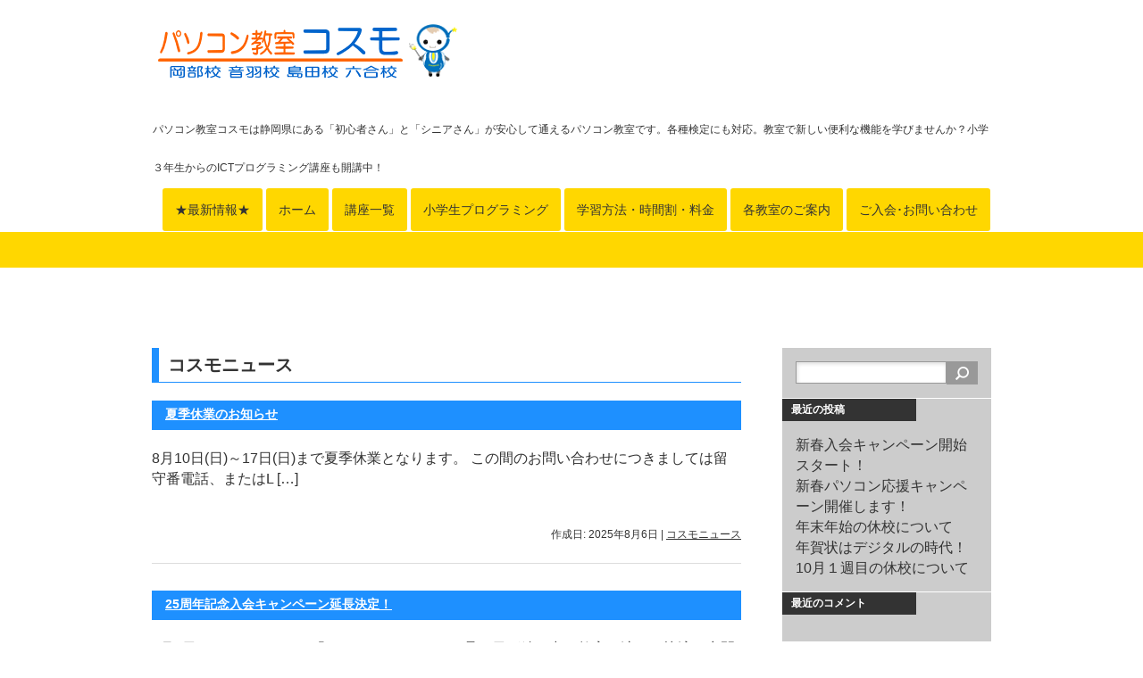

--- FILE ---
content_type: text/html; charset=UTF-8
request_url: https://pc-cosmo.com/category/cosmonews/page/2/
body_size: 6831
content:
<!DOCTYPE html>
<html lang="ja">
<head>
<meta charset="UTF-8">
<title>コスモニュース | パソコン教室コスモ</title>
<link rel="stylesheet" href="https://pc-cosmo.com/wp/wp-content/themes/10days/style.css" type="text/css" media="all" />
<link rel='dns-prefetch' href='//s.w.org' />
<link rel="alternate" type="application/rss+xml" title="パソコン教室コスモ &raquo; フィード" href="https://pc-cosmo.com/feed/" />
<link rel="alternate" type="application/rss+xml" title="パソコン教室コスモ &raquo; コメントフィード" href="https://pc-cosmo.com/comments/feed/" />
<link rel="alternate" type="application/rss+xml" title="パソコン教室コスモ &raquo; コスモニュース カテゴリーのフィード" href="https://pc-cosmo.com/category/cosmonews/feed/" />
		<script type="text/javascript">
			window._wpemojiSettings = {"baseUrl":"https:\/\/s.w.org\/images\/core\/emoji\/11\/72x72\/","ext":".png","svgUrl":"https:\/\/s.w.org\/images\/core\/emoji\/11\/svg\/","svgExt":".svg","source":{"concatemoji":"https:\/\/pc-cosmo.com\/wp\/wp-includes\/js\/wp-emoji-release.min.js?ver=5.0.21"}};
			!function(e,a,t){var n,r,o,i=a.createElement("canvas"),p=i.getContext&&i.getContext("2d");function s(e,t){var a=String.fromCharCode;p.clearRect(0,0,i.width,i.height),p.fillText(a.apply(this,e),0,0);e=i.toDataURL();return p.clearRect(0,0,i.width,i.height),p.fillText(a.apply(this,t),0,0),e===i.toDataURL()}function c(e){var t=a.createElement("script");t.src=e,t.defer=t.type="text/javascript",a.getElementsByTagName("head")[0].appendChild(t)}for(o=Array("flag","emoji"),t.supports={everything:!0,everythingExceptFlag:!0},r=0;r<o.length;r++)t.supports[o[r]]=function(e){if(!p||!p.fillText)return!1;switch(p.textBaseline="top",p.font="600 32px Arial",e){case"flag":return s([55356,56826,55356,56819],[55356,56826,8203,55356,56819])?!1:!s([55356,57332,56128,56423,56128,56418,56128,56421,56128,56430,56128,56423,56128,56447],[55356,57332,8203,56128,56423,8203,56128,56418,8203,56128,56421,8203,56128,56430,8203,56128,56423,8203,56128,56447]);case"emoji":return!s([55358,56760,9792,65039],[55358,56760,8203,9792,65039])}return!1}(o[r]),t.supports.everything=t.supports.everything&&t.supports[o[r]],"flag"!==o[r]&&(t.supports.everythingExceptFlag=t.supports.everythingExceptFlag&&t.supports[o[r]]);t.supports.everythingExceptFlag=t.supports.everythingExceptFlag&&!t.supports.flag,t.DOMReady=!1,t.readyCallback=function(){t.DOMReady=!0},t.supports.everything||(n=function(){t.readyCallback()},a.addEventListener?(a.addEventListener("DOMContentLoaded",n,!1),e.addEventListener("load",n,!1)):(e.attachEvent("onload",n),a.attachEvent("onreadystatechange",function(){"complete"===a.readyState&&t.readyCallback()})),(n=t.source||{}).concatemoji?c(n.concatemoji):n.wpemoji&&n.twemoji&&(c(n.twemoji),c(n.wpemoji)))}(window,document,window._wpemojiSettings);
		</script>
		<style type="text/css">
img.wp-smiley,
img.emoji {
	display: inline !important;
	border: none !important;
	box-shadow: none !important;
	height: 1em !important;
	width: 1em !important;
	margin: 0 .07em !important;
	vertical-align: -0.1em !important;
	background: none !important;
	padding: 0 !important;
}
</style>
<link rel='stylesheet' id='pt-cv-public-style-css'  href='https://pc-cosmo.com/wp/wp-content/plugins/content-views-query-and-display-post-page/public/assets/css/cv.css?ver=2.4.0.3' type='text/css' media='all' />
<link rel='stylesheet' id='wp-block-library-css'  href='https://pc-cosmo.com/wp/wp-includes/css/dist/block-library/style.min.css?ver=5.0.21' type='text/css' media='all' />
<link rel='stylesheet' id='jquery-smooth-scroll-css'  href='https://pc-cosmo.com/wp/wp-content/plugins/jquery-smooth-scroll/css/style.css?ver=5.0.21' type='text/css' media='all' />
<script type='text/javascript' src='https://pc-cosmo.com/wp/wp-includes/js/jquery/jquery.js?ver=1.12.4'></script>
<script type='text/javascript' src='https://pc-cosmo.com/wp/wp-includes/js/jquery/jquery-migrate.min.js?ver=1.4.1'></script>
<link rel='https://api.w.org/' href='https://pc-cosmo.com/wp-json/' />
<link rel="EditURI" type="application/rsd+xml" title="RSD" href="https://pc-cosmo.com/wp/xmlrpc.php?rsd" />
<link rel="wlwmanifest" type="application/wlwmanifest+xml" href="https://pc-cosmo.com/wp/wp-includes/wlwmanifest.xml" /> 
<meta name="generator" content="WordPress 5.0.21" />
<style data-context="foundation-flickity-css">/*! Flickity v2.0.2
http://flickity.metafizzy.co
---------------------------------------------- */.flickity-enabled{position:relative}.flickity-enabled:focus{outline:0}.flickity-viewport{overflow:hidden;position:relative;height:100%}.flickity-slider{position:absolute;width:100%;height:100%}.flickity-enabled.is-draggable{-webkit-tap-highlight-color:transparent;tap-highlight-color:transparent;-webkit-user-select:none;-moz-user-select:none;-ms-user-select:none;user-select:none}.flickity-enabled.is-draggable .flickity-viewport{cursor:move;cursor:-webkit-grab;cursor:grab}.flickity-enabled.is-draggable .flickity-viewport.is-pointer-down{cursor:-webkit-grabbing;cursor:grabbing}.flickity-prev-next-button{position:absolute;top:50%;width:44px;height:44px;border:none;border-radius:50%;background:#fff;background:hsla(0,0%,100%,.75);cursor:pointer;-webkit-transform:translateY(-50%);transform:translateY(-50%)}.flickity-prev-next-button:hover{background:#fff}.flickity-prev-next-button:focus{outline:0;box-shadow:0 0 0 5px #09f}.flickity-prev-next-button:active{opacity:.6}.flickity-prev-next-button.previous{left:10px}.flickity-prev-next-button.next{right:10px}.flickity-rtl .flickity-prev-next-button.previous{left:auto;right:10px}.flickity-rtl .flickity-prev-next-button.next{right:auto;left:10px}.flickity-prev-next-button:disabled{opacity:.3;cursor:auto}.flickity-prev-next-button svg{position:absolute;left:20%;top:20%;width:60%;height:60%}.flickity-prev-next-button .arrow{fill:#333}.flickity-page-dots{position:absolute;width:100%;bottom:-25px;padding:0;margin:0;list-style:none;text-align:center;line-height:1}.flickity-rtl .flickity-page-dots{direction:rtl}.flickity-page-dots .dot{display:inline-block;width:10px;height:10px;margin:0 8px;background:#333;border-radius:50%;opacity:.25;cursor:pointer}.flickity-page-dots .dot.is-selected{opacity:1}</style><style data-context="foundation-slideout-css">.slideout-menu{position:fixed;left:0;top:0;bottom:0;right:auto;z-index:0;width:256px;overflow-y:auto;-webkit-overflow-scrolling:touch;display:none}.slideout-menu.pushit-right{left:auto;right:0}.slideout-panel{position:relative;z-index:1;will-change:transform}.slideout-open,.slideout-open .slideout-panel,.slideout-open body{overflow:hidden}.slideout-open .slideout-menu{display:block}.pushit{display:none}</style>		<style type="text/css">.recentcomments a{display:inline !important;padding:0 !important;margin:0 !important;}</style>
		<style>.simplemap img{max-width:none !important;padding:0 !important;margin:0 !important;}.staticmap,.staticmap img{max-width:100% !important;height:auto !important;}.simplemap .simplemap-content{display:none;}</style>
<link rel="icon" href="https://pc-cosmo.com/wp/wp-content/uploads/2017/01/cropped-cosmo-siteicon-2-32x32.gif" sizes="32x32" />
<link rel="icon" href="https://pc-cosmo.com/wp/wp-content/uploads/2017/01/cropped-cosmo-siteicon-2-192x192.gif" sizes="192x192" />
<link rel="apple-touch-icon-precomposed" href="https://pc-cosmo.com/wp/wp-content/uploads/2017/01/cropped-cosmo-siteicon-2-180x180.gif" />
<meta name="msapplication-TileImage" content="https://pc-cosmo.com/wp/wp-content/uploads/2017/01/cropped-cosmo-siteicon-2-270x270.gif" />
<style>.ios7.web-app-mode.has-fixed header{ background-color: rgba(31,155,193,.88);}</style><link rel=”SHORTCUT ICON” href=”http://pc-cosmo.com/favicon.ico” />
</head>

<body class="archive paged category category-cosmonews category-8 paged-2 category-paged-2">
<div id="container">
<div id="header">
	<div id="siteTitle"><a href="https://pc-cosmo.com/"><img src="https://pc-cosmo.com/wp/wp-content/themes/10days/img/logo.png" alt="パソコン教室コスモ"></a></div>
		<p id="siteDescription">パソコン教室コスモは静岡県にある「初心者さん」と「シニアさん」が安心して通えるパソコン教室です。各種検定にも対応。教室で新しい便利な機能を学びませんか？小学３年生からのICTプログラミング講座も開講中！</p>
	<div id="sub-menu" class="menu-header-container"><ul id="menu-header" class="menu"><li id="menu-item-1245" class="menu-item menu-item-type-post_type menu-item-object-page current_page_parent menu-item-1245"><a href="https://pc-cosmo.com/cosmo-news/">★最新情報★</a></li>
<li id="menu-item-490" class="menu-item menu-item-type-custom menu-item-object-custom menu-item-home menu-item-490"><a href="http://pc-cosmo.com">ホーム</a></li>
<li id="menu-item-1304" class="menu-item menu-item-type-post_type menu-item-object-page menu-item-has-children menu-item-1304"><a href="https://pc-cosmo.com/curriculum/">講座一覧</a></li>
<li id="menu-item-1318" class="menu-item menu-item-type-post_type menu-item-object-page menu-item-1318"><a href="https://pc-cosmo.com/curriculum/ict/">小学生プログラミング</a></li>
<li id="menu-item-1310" class="menu-item menu-item-type-post_type menu-item-object-page menu-item-1310"><a href="https://pc-cosmo.com/aboutcosmo/">学習方法・時間割・料金</a></li>
<li id="menu-item-1311" class="menu-item menu-item-type-post_type menu-item-object-page menu-item-has-children menu-item-1311"><a href="https://pc-cosmo.com/school/">各教室のご案内</a></li>
<li id="menu-item-489" class="menu-item menu-item-type-post_type menu-item-object-page menu-item-489"><a href="https://pc-cosmo.com/contact/">ご入会･お問い合わせ</a></li>
</ul></div></div>

<div id="mainMenu">
<br style="clear:both;">
</div>

	<div id="secondImage">
		<div id="breadcrumb">
				</div>
	</div>

<div id="wrap">
	<div id="content">

									<h1>コスモニュース</h1>
						
		<div class="post-2190 post type-post status-publish format-standard hentry category-cosmonews">
			<h2 class="entry-title"><a href="https://pc-cosmo.com/2025/08/06/%e5%a4%8f%e5%ad%a3%e4%bc%91%e6%a5%ad%e3%81%ae%e3%81%8a%e7%9f%a5%e3%82%89%e3%81%9b-2/">夏季休業のお知らせ</a></h2>
											<p>8月10日(日)～17日(日)まで夏季休業となります。 この間のお問い合わせにつきましては留守番電話、またはL [&hellip;]</p>
											<div class="postmetadata">
				<span class="updated">作成日: 2025年8月6日</span> | <a href="https://pc-cosmo.com/category/cosmonews/" rel="category tag">コスモニュース</a>			</div>
			<hr>
		</div>
		<div class="post-2187 post type-post status-publish format-standard hentry category-cosmonews">
			<h2 class="entry-title"><a href="https://pc-cosmo.com/2025/08/01/25%e5%91%a8%e5%b9%b4%e8%a8%98%e5%bf%b5%e5%85%a5%e4%bc%9a%e3%82%ad%e3%83%a3%e3%83%b3%e3%83%9a%e3%83%bc%e3%83%b3%e5%bb%b6%e9%95%b7%e6%b1%ba%e5%ae%9a%ef%bc%81/">25周年記念入会キャンペーン延長決定！</a></h2>
											<p>7月7日からスタートした「777」キャンペーン！暑い日が続く中、教室で涼しく快適な空間でパソコンを学習して欲し [&hellip;]</p>
											<div class="postmetadata">
				<span class="updated">作成日: 2025年8月1日</span> | <a href="https://pc-cosmo.com/category/cosmonews/" rel="category tag">コスモニュース</a>			</div>
			<hr>
		</div>
		<div class="post-2181 post type-post status-publish format-standard hentry category-11 category-cosmonews">
			<h2 class="entry-title"><a href="https://pc-cosmo.com/2025/07/05/%ef%bc%97%e6%9c%88%ef%bc%97%e6%97%a5%e6%9c%88%e3%81%8b%e3%82%89%ef%bc%97%ef%bc%97%ef%bc%97%e3%83%a9%e3%83%83%e3%82%ad%e3%83%bc%e3%82%bb%e3%83%96%e3%83%b3%e5%85%a5%e4%bc%9a%e3%82%ad%e3%83%a3%e3%83%b3/">７月７日(月)から７７７ラッキーセブン入会キャンペーン開催！</a></h2>
											<p>みなさん、暑い夏いかがおすごしですか？ 暑すぎてやる気がでない・・・という方も多いと思いますが、パソコン教室コ [&hellip;]</p>
											<div class="postmetadata">
				<span class="updated">作成日: 2025年7月5日</span> | <a href="https://pc-cosmo.com/category/%e3%82%ad%e3%83%a3%e3%83%b3%e3%83%9a%e3%83%bc%e3%83%b3/" rel="category tag">キャンペーン</a>, <a href="https://pc-cosmo.com/category/cosmonews/" rel="category tag">コスモニュース</a>			</div>
			<hr>
		</div>
		<div class="post-2103 post type-post status-publish format-standard hentry category-cosmonews">
			<h2 class="entry-title"><a href="https://pc-cosmo.com/2025/03/19/3%e6%9c%88%e6%9c%ab%e3%81%a7p%e6%a4%9c%e5%8f%97%e9%a8%93%e3%81%ae%e5%8f%97%e4%bb%98%e3%82%92%e7%b5%82%e4%ba%86%e3%81%84%e3%81%9f%e3%81%97%e3%81%be%e3%81%99%e3%80%82/">3月末でP検受験の受付を終了いたします。</a></h2>
											<p>2025年４月よりP検（ICTプロフィシエンシー検定試験）は高等学校での実施に限定され、高校生のみを対象とした [&hellip;]</p>
											<div class="postmetadata">
				<span class="updated">作成日: 2025年3月19日</span> | <a href="https://pc-cosmo.com/category/cosmonews/" rel="category tag">コスモニュース</a>			</div>
			<hr>
		</div>
		<div class="post-2095 post type-post status-publish format-standard hentry category-cosmonews">
			<h2 class="entry-title"><a href="https://pc-cosmo.com/2025/02/26/mos%ef%bc%88%e3%83%9e%e3%82%a4%e3%82%af%e3%83%ad%e3%82%aa%e3%83%95%e3%82%a3%e3%82%b9%e3%82%b9%e3%83%9a%e3%82%b7%e3%83%a3%e3%83%aa%e3%82%b9%e3%83%88%ef%bc%89%e8%a9%a6%e9%a8%93%e5%8f%97%e9%a8%93/">MOS（マイクロオフィススペシャリスト）試験受験料変更のお知らせ</a></h2>
											<p>2025年5月実施分より、MOS（マイクロソフトスペシャリスト試験）受験料が改訂されます。 【現状】 １科目に [&hellip;]</p>
											<div class="postmetadata">
				<span class="updated">作成日: 2025年2月26日</span> | <a href="https://pc-cosmo.com/category/cosmonews/" rel="category tag">コスモニュース</a>			</div>
			<hr>
		</div>

	<div class="navigation">
				<div class="alignleft"><a href="https://pc-cosmo.com/category/cosmonews/" >前のページ</a></div>
		<div class="alignright"><a href="https://pc-cosmo.com/category/cosmonews/page/3/" >次のページ</a></div>
			</div>
	
	</div>
	
<div id="side">
	<div id="search-2" class="sideWidget"><form role="search" method="get" id="searchform" class="searchform" action="https://pc-cosmo.com/">
				<div>
					<label class="screen-reader-text" for="s">検索:</label>
					<input type="text" value="" name="s" id="s" />
					<input type="submit" id="searchsubmit" value="検索" />
				</div>
			</form></div>		<div id="recent-posts-2" class="sideWidget">		<p class="widgetTitle">最近の投稿</p>		<ul>
											<li>
					<a href="https://pc-cosmo.com/2026/01/16/%e6%96%b0%e6%98%a5%e5%85%a5%e4%bc%9a%e3%82%ad%e3%83%a3%e3%83%b3%e3%83%9a%e3%83%bc%e3%83%b3%e9%96%8b%e5%a7%8b%ef%bc%81/">新春入会キャンペーン開始スタート！</a>
									</li>
											<li>
					<a href="https://pc-cosmo.com/2026/01/01/%e6%96%b0%e6%98%a5%e3%83%91%e3%82%bd%e3%82%b3%e3%83%b3%e5%bf%9c%e6%8f%b4%e3%82%ad%e3%83%a3%e3%83%b3%e3%83%9a%e3%83%bc%e3%83%b3%e9%96%8b%e5%82%ac%e3%81%97%e3%81%be%e3%81%99%ef%bc%81/">新春パソコン応援キャンペーン開催します！</a>
									</li>
											<li>
					<a href="https://pc-cosmo.com/2025/12/24/%e5%b9%b4%e6%9c%ab%e5%b9%b4%e5%a7%8b%e3%81%ae%e4%bc%91%e6%a0%a1%e3%81%ab%e3%81%a4%e3%81%84%e3%81%a6/">年末年始の休校について</a>
									</li>
											<li>
					<a href="https://pc-cosmo.com/2025/10/31/%e5%b9%b4%e8%b3%80%e7%8a%b6%e3%81%af%e3%83%87%e3%82%b8%e3%82%bf%e3%83%ab%e3%81%ae%e6%99%82%e4%bb%a3%ef%bc%81/">年賀状はデジタルの時代！</a>
									</li>
											<li>
					<a href="https://pc-cosmo.com/2025/09/30/10%e6%9c%88%ef%bc%91%e9%80%b1%e7%9b%ae%e3%81%ae%e4%bc%91%e6%a0%a1%e3%81%ab%e3%81%a4%e3%81%84%e3%81%a6/">10月１週目の休校について</a>
									</li>
					</ul>
		</div><div id="recent-comments-2" class="sideWidget"><p class="widgetTitle">最近のコメント</p><ul id="recentcomments"></ul></div><div id="archives-2" class="sideWidget"><p class="widgetTitle">アーカイブ</p>		<ul>
			<li><a href='https://pc-cosmo.com/2026/01/'>2026年1月</a></li>
	<li><a href='https://pc-cosmo.com/2025/12/'>2025年12月</a></li>
	<li><a href='https://pc-cosmo.com/2025/10/'>2025年10月</a></li>
	<li><a href='https://pc-cosmo.com/2025/09/'>2025年9月</a></li>
	<li><a href='https://pc-cosmo.com/2025/08/'>2025年8月</a></li>
	<li><a href='https://pc-cosmo.com/2025/07/'>2025年7月</a></li>
	<li><a href='https://pc-cosmo.com/2025/06/'>2025年6月</a></li>
	<li><a href='https://pc-cosmo.com/2025/04/'>2025年4月</a></li>
	<li><a href='https://pc-cosmo.com/2025/03/'>2025年3月</a></li>
	<li><a href='https://pc-cosmo.com/2025/02/'>2025年2月</a></li>
	<li><a href='https://pc-cosmo.com/2025/01/'>2025年1月</a></li>
	<li><a href='https://pc-cosmo.com/2024/12/'>2024年12月</a></li>
	<li><a href='https://pc-cosmo.com/2024/11/'>2024年11月</a></li>
	<li><a href='https://pc-cosmo.com/2024/10/'>2024年10月</a></li>
	<li><a href='https://pc-cosmo.com/2024/08/'>2024年8月</a></li>
	<li><a href='https://pc-cosmo.com/2024/07/'>2024年7月</a></li>
	<li><a href='https://pc-cosmo.com/2024/06/'>2024年6月</a></li>
	<li><a href='https://pc-cosmo.com/2024/05/'>2024年5月</a></li>
	<li><a href='https://pc-cosmo.com/2024/04/'>2024年4月</a></li>
	<li><a href='https://pc-cosmo.com/2024/03/'>2024年3月</a></li>
	<li><a href='https://pc-cosmo.com/2024/02/'>2024年2月</a></li>
	<li><a href='https://pc-cosmo.com/2024/01/'>2024年1月</a></li>
	<li><a href='https://pc-cosmo.com/2023/12/'>2023年12月</a></li>
	<li><a href='https://pc-cosmo.com/2023/10/'>2023年10月</a></li>
	<li><a href='https://pc-cosmo.com/2023/09/'>2023年9月</a></li>
	<li><a href='https://pc-cosmo.com/2023/08/'>2023年8月</a></li>
	<li><a href='https://pc-cosmo.com/2023/07/'>2023年7月</a></li>
	<li><a href='https://pc-cosmo.com/2023/06/'>2023年6月</a></li>
	<li><a href='https://pc-cosmo.com/2023/05/'>2023年5月</a></li>
	<li><a href='https://pc-cosmo.com/2023/04/'>2023年4月</a></li>
	<li><a href='https://pc-cosmo.com/2023/03/'>2023年3月</a></li>
	<li><a href='https://pc-cosmo.com/2023/02/'>2023年2月</a></li>
	<li><a href='https://pc-cosmo.com/2023/01/'>2023年1月</a></li>
	<li><a href='https://pc-cosmo.com/2022/12/'>2022年12月</a></li>
	<li><a href='https://pc-cosmo.com/2022/11/'>2022年11月</a></li>
	<li><a href='https://pc-cosmo.com/2022/10/'>2022年10月</a></li>
	<li><a href='https://pc-cosmo.com/2022/09/'>2022年9月</a></li>
	<li><a href='https://pc-cosmo.com/2022/08/'>2022年8月</a></li>
	<li><a href='https://pc-cosmo.com/2022/07/'>2022年7月</a></li>
	<li><a href='https://pc-cosmo.com/2022/06/'>2022年6月</a></li>
	<li><a href='https://pc-cosmo.com/2022/05/'>2022年5月</a></li>
	<li><a href='https://pc-cosmo.com/2022/04/'>2022年4月</a></li>
	<li><a href='https://pc-cosmo.com/2022/02/'>2022年2月</a></li>
	<li><a href='https://pc-cosmo.com/2022/01/'>2022年1月</a></li>
	<li><a href='https://pc-cosmo.com/2021/12/'>2021年12月</a></li>
	<li><a href='https://pc-cosmo.com/2021/09/'>2021年9月</a></li>
	<li><a href='https://pc-cosmo.com/2021/08/'>2021年8月</a></li>
	<li><a href='https://pc-cosmo.com/2021/06/'>2021年6月</a></li>
	<li><a href='https://pc-cosmo.com/2021/05/'>2021年5月</a></li>
	<li><a href='https://pc-cosmo.com/2021/04/'>2021年4月</a></li>
	<li><a href='https://pc-cosmo.com/2021/03/'>2021年3月</a></li>
	<li><a href='https://pc-cosmo.com/2021/02/'>2021年2月</a></li>
	<li><a href='https://pc-cosmo.com/2021/01/'>2021年1月</a></li>
	<li><a href='https://pc-cosmo.com/2020/12/'>2020年12月</a></li>
	<li><a href='https://pc-cosmo.com/2020/09/'>2020年9月</a></li>
	<li><a href='https://pc-cosmo.com/2020/06/'>2020年6月</a></li>
	<li><a href='https://pc-cosmo.com/2020/05/'>2020年5月</a></li>
	<li><a href='https://pc-cosmo.com/2020/04/'>2020年4月</a></li>
		</ul>
		</div><div id="categories-2" class="sideWidget"><p class="widgetTitle">カテゴリー</p>		<ul>
	<li class="cat-item cat-item-11"><a href="https://pc-cosmo.com/category/%e3%82%ad%e3%83%a3%e3%83%b3%e3%83%9a%e3%83%bc%e3%83%b3/" >キャンペーン</a>
</li>
	<li class="cat-item cat-item-8 current-cat"><a href="https://pc-cosmo.com/category/cosmonews/" >コスモニュース</a>
</li>
	<li class="cat-item cat-item-12"><a href="https://pc-cosmo.com/category/%e5%96%b6%e6%a5%ad%e6%97%a5%e3%82%ab%e3%83%ac%e3%83%b3%e3%83%80%e3%83%bc/" >営業日カレンダー</a>
</li>
		</ul>
</div><div id="meta-2" class="sideWidget"><p class="widgetTitle">メタ情報</p>			<ul>
						<li><a href="https://pc-cosmo.com/wp/wp-login.php">ログイン</a></li>
			<li><a href="https://pc-cosmo.com/feed/">投稿の <abbr title="Really Simple Syndication">RSS</abbr></a></li>
			<li><a href="https://pc-cosmo.com/comments/feed/">コメントの <abbr title="Really Simple Syndication">RSS</abbr></a></li>
			<li><a href="https://ja.wordpress.org/" title="Powered by WordPress, state-of-the-art semantic personal publishing platform.">WordPress.org</a></li>			</ul>
			</div></div>

</div>

<div id="footer">
	<div id="footerWrap">
		<div id="footerWidgetArea">
			<div id="pages-2" class="footerWidget"><p class="widgetTitle">サイトメニュー</p>		<ul>
			<li class="page_item page-item-2"><a href="https://pc-cosmo.com/">HOME</a></li>
<li class="page_item page-item-8"><a href="https://pc-cosmo.com/aboutcosmo/">学習方法・時間割・料金</a></li>
<li class="page_item page-item-12 page_item_has_children"><a href="https://pc-cosmo.com/curriculum/">講座一覧</a>
<ul class='children'>
	<li class="page_item page-item-991"><a href="https://pc-cosmo.com/curriculum/ict/">小学生プログラミング</a></li>
</ul>
</li>
<li class="page_item page-item-16"><a href="https://pc-cosmo.com/question/">よくある質問</a></li>
<li class="page_item page-item-33"><a href="https://pc-cosmo.com/contact/">ご入会･お問い合わせ</a></li>
<li class="page_item page-item-1208"><a href="https://pc-cosmo.com/safety/">安心して受講していただくための取り組み</a></li>
<li class="page_item page-item-2152"><a href="https://pc-cosmo.com/taiken/">無料体験の流れ</a></li>
<li class="page_item page-item-2223"><a href="https://pc-cosmo.com/calendar/">営業カレンダー</a></li>
		</ul>
		</div><div id="pages-3" class="footerWidget"><p class="widgetTitle">コスモ広場</p>		<ul>
			<li class="page_item page-item-236"><a href="https://pc-cosmo.com/newspaper/">コスモ新聞</a></li>
<li class="page_item page-item-290"><a href="https://pc-cosmo.com/teatime/">コスモカフェ</a></li>
<li class="page_item page-item-359"><a href="https://pc-cosmo.com/noutore/">脳トレ＆タイピング練習</a></li>
		</ul>
		</div><div id="pages-4" class="footerWidget"><p class="widgetTitle">検定・代行</p>		<ul>
			<li class="page_item page-item-247"><a href="https://pc-cosmo.com/daiko/">書類作成代行</a></li>
<li class="page_item page-item-428"><a href="https://pc-cosmo.com/mos/">MOS検定のご案内</a></li>
<li class="page_item page-item-693"><a href="https://pc-cosmo.com/kentei/">資格取得コース</a></li>
		</ul>
		</div><div id="pages-5" class="footerWidget"><p class="widgetTitle">各教室のご案内</p>		<ul>
			<li class="page_item page-item-23"><a href="https://pc-cosmo.com/school/okabe/">藤枝岡部校（本部）</a></li>
<li class="page_item page-item-26"><a href="https://pc-cosmo.com/school/otowa/">藤枝音羽校</a></li>
<li class="page_item page-item-28"><a href="https://pc-cosmo.com/school/shimada/">島田校</a></li>
<li class="page_item page-item-30"><a href="https://pc-cosmo.com/school/rokugo/">島田六合校</a></li>
		</ul>
		</div>		</div>
	</div>
			
</div>

			

<div id="footerBottom">
	<div id="footer-menu" class="menu-footer-container"><ul id="menu-footer" class="menu"><li id="menu-item-491" class="menu-item menu-item-type-custom menu-item-object-custom menu-item-home menu-item-491"><a href="http://pc-cosmo.com">ホーム</a></li>
<li id="menu-item-493" class="menu-item menu-item-type-post_type menu-item-object-page menu-item-493"><a href="https://pc-cosmo.com/school/">各教室のご案内</a></li>
<li id="menu-item-494" class="menu-item menu-item-type-post_type menu-item-object-page menu-item-494"><a href="https://pc-cosmo.com/daiko/">書類作成代行</a></li>
<li id="menu-item-492" class="menu-item menu-item-type-post_type menu-item-object-page menu-item-492"><a href="https://pc-cosmo.com/contact/">ご入会･お問い合わせ</a></li>
</ul></div>	<div id="copyright"><!-- コピーライト -->
	(c)2000 パソコン教室コスモ	</div><!-- /コピーライト -->
</div>

</div>


			<a id="scroll-to-top" href="#" title="Scroll to Top">Top</a>
			<!-- Powered by WPtouch: 4.3.37 --><script type='text/javascript'>
/* <![CDATA[ */
var PT_CV_PUBLIC = {"_prefix":"pt-cv-","page_to_show":"5","_nonce":"299a2e3b3d","is_admin":"","is_mobile":"","ajaxurl":"https:\/\/pc-cosmo.com\/wp\/wp-admin\/admin-ajax.php","lang":"","loading_image_src":"data:image\/gif;base64,R0lGODlhDwAPALMPAMrKygwMDJOTkz09PZWVla+vr3p6euTk5M7OzuXl5TMzMwAAAJmZmWZmZszMzP\/\/\/yH\/[base64]\/wyVlamTi3nSdgwFNdhEJgTJoNyoB9ISYoQmdjiZPcj7EYCAeCF1gEDo4Dz2eIAAAh+QQFCgAPACwCAAAADQANAAAEM\/DJBxiYeLKdX3IJZT1FU0iIg2RNKx3OkZVnZ98ToRD4MyiDnkAh6BkNC0MvsAj0kMpHBAAh+QQFCgAPACwGAAAACQAPAAAEMDC59KpFDll73HkAA2wVY5KgiK5b0RRoI6MuzG6EQqCDMlSGheEhUAgqgUUAFRySIgAh+QQFCgAPACwCAAIADQANAAAEM\/DJKZNLND\/[base64]"};
var PT_CV_PAGINATION = {"first":"\u00ab","prev":"\u2039","next":"\u203a","last":"\u00bb","goto_first":"Go to first page","goto_prev":"Go to previous page","goto_next":"Go to next page","goto_last":"Go to last page","current_page":"Current page is","goto_page":"Go to page"};
/* ]]> */
</script>
<script type='text/javascript' src='https://pc-cosmo.com/wp/wp-content/plugins/content-views-query-and-display-post-page/public/assets/js/cv.js?ver=2.4.0.3'></script>
<script type='text/javascript' src='https://pc-cosmo.com/wp/wp-content/plugins/jquery-smooth-scroll/js/script.min.js?ver=5.0.21'></script>
<script type='text/javascript' src='https://pc-cosmo.com/wp/wp-includes/js/wp-embed.min.js?ver=5.0.21'></script>

</body>
</html>